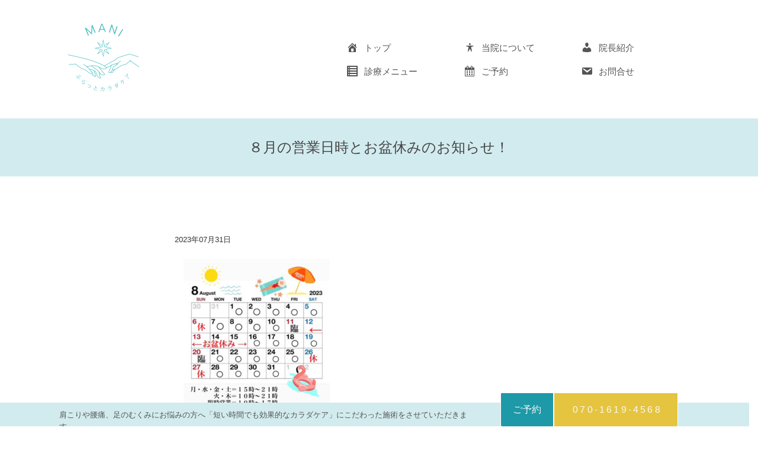

--- FILE ---
content_type: text/html; charset=UTF-8
request_url: https://mani-karadacare.com/news/%EF%BC%98%E6%9C%88%E3%81%AE%E5%96%B6%E6%A5%AD%E6%97%A5%E6%99%82%E3%81%A8%E3%81%8A%E7%9B%86%E4%BC%91%E3%81%BF%E3%81%AE%E3%81%8A%E7%9F%A5%E3%82%89%E3%81%9B%EF%BC%81/
body_size: 14224
content:
<!DOCTYPE html>
	<head>	
	
	<!-- ==============================================
	　 サイトタイトル
	=============================================== -->
	
	
	<!-- ==============================================
		metaタグ
	=============================================== -->
	
	<!-- パフォーマンスのために使用する文字のエンコーディングを記述 -->
	<meta charset="UTF-8" />
	
	<!-- IE8+に対して「IE=edge」と指定することで、利用できる最も互換性の高い最新のエンジンを使用するよう指示できる -->
	<meta http-equiv="X-UA-Compatible" content="IE=edge">
	
	<!-- モバイル端末への対応、ページをビューポートの幅に合わせてレンダリング（Android, iOS6以降）。ズームを許可しない設定「user-scalable=no」は加えない方がよい -->
	<meta name="viewport" content="width=device-width, initial-scale=1">
	
	<!-- iOSなどスマホで電話番号を自動で電話リンクへ書き換えるのを防ぐ -->
	<meta name="format-detection" content="telephone=no">
		<meta name="thumbnail" content="https://mani-karadacare.com/wp-content/uploads/2021/08/img1.jpg" />
	
	<!-- ==============================================
	　CSS
	=============================================== -->	
	<link href="https://mani-karadacare.com/wp-content/themes/CRAZY_WP_Theme_Ocean/bs/css/bootstrap.min.css" rel="stylesheet" media="screen">
	<!-- フォントアイコン -->
	<link href="//netdna.bootstrapcdn.com/bootstrap/3.0.0/css/bootstrap-glyphicons.css" rel="stylesheet" media="screen">
	
	<!-- 画像スライダー -->
	<link href="https://mani-karadacare.com/wp-content/themes/CRAZY_WP_Theme_Ocean/js/flexslider.css" rel="stylesheet" />	
	
	<!-- スライドメニュー -->
	<link href="https://mani-karadacare.com/wp-content/themes/CRAZY_WP_Theme_Ocean/css/jquery.sidr.light.css" rel="stylesheet" />

	<!-- wordpressスタイルシート -->
	<link rel="stylesheet" type="text/css" href="https://mani-karadacare.com/wp-content/themes/CRAZY_WP_Theme_Ocean/style.css" />
	
	<!-- IE8以下用に2つのスクリプトを記述
     html5shiv.js: IE8以下にHTML5の要素を認識するようにさせる
     respond.js: IE8以下にMedia Queriesの代替え機能を提供 -->
	<!--[if lt IE 9]>
	<script src="//cdn.jsdelivr.net/html5shiv/3.7.2/html5shiv.min.js"></script>
	<script src="//cdnjs.cloudflare.com/ajax/libs/respond.js/1.4.2/respond.min.js"></script>
	<![endif]-->
	
	<!-- ==============================================
	　Favicons
	=============================================== -->
	<link rel="shortcut icon" href="https://mani-karadacare.com/wp-content/themes/CRAZY_WP_Theme_Ocean/bs/assets/favicon.ico">
	<link rel="apple-touch-icon" href="https://mani-karadacare.com/wp-content/themes/CRAZY_WP_Theme_Ocean/bs/assets/apple-touch-icon.png">
	<link rel="apple-touch-icon" sizes="72x72" href="https://mani-karadacare.com/wp-content/themes/CRAZY_WP_Theme_Ocean/bs/assets/apple-touch-icon-72x72.png">
	<link rel="apple-touch-icon" sizes="114x114" href="https://mani-karadacare.com/wp-content/themes/CRAZY_WP_Theme_Ocean/bs/assets/apple-touch-icon-114x114.png">
		
	
	<!-- ==============================================
	　Fonts
	=============================================== -->
<link href='https://fonts.googleapis.com/css?family=Lato:100,300,400' rel='stylesheet' type='text/css'>
	
	<!-- ==============================================
	　JavaScript
	=============================================== -->
	
	
	
	
		<!-- All in One SEO 4.1.3.4 -->
		<title>８月の営業日時とお盆休みのお知らせ！ - ふらっとカラダケア | MANI</title>
		<meta name="description" content="８月の営業日時のお知らせ★ いつもMANIのホームページをご覧いただきありがとうございます。 画像は来月の営業 […]"/>
		<link rel="canonical" href="https://mani-karadacare.com/news/%ef%bc%98%e6%9c%88%e3%81%ae%e5%96%b6%e6%a5%ad%e6%97%a5%e6%99%82%e3%81%a8%e3%81%8a%e7%9b%86%e4%bc%91%e3%81%bf%e3%81%ae%e3%81%8a%e7%9f%a5%e3%82%89%e3%81%9b%ef%bc%81/" />
		<meta property="og:site_name" content="ふらっとカラダケア | MANI - 肩こりや腰痛、足のむくみにお悩みの方へ「短い時間でも効果的なカラダケア」にこだわった施術をさせていただきます。" />
		<meta property="og:type" content="article" />
		<meta property="og:title" content="８月の営業日時とお盆休みのお知らせ！ - ふらっとカラダケア | MANI" />
		<meta property="og:description" content="８月の営業日時のお知らせ★ いつもMANIのホームページをご覧いただきありがとうございます。 画像は来月の営業 […]" />
		<meta property="og:url" content="https://mani-karadacare.com/news/%ef%bc%98%e6%9c%88%e3%81%ae%e5%96%b6%e6%a5%ad%e6%97%a5%e6%99%82%e3%81%a8%e3%81%8a%e7%9b%86%e4%bc%91%e3%81%bf%e3%81%ae%e3%81%8a%e7%9f%a5%e3%82%89%e3%81%9b%ef%bc%81/" />
		<meta property="og:image" content="https://mani-karadacare.com/wp-content/uploads/2021/08/MANI.png" />
		<meta property="og:image:secure_url" content="https://mani-karadacare.com/wp-content/uploads/2021/08/MANI.png" />
		<meta property="og:image:width" content="682" />
		<meta property="og:image:height" content="543" />
		<meta property="article:published_time" content="2023-07-31T08:17:56Z" />
		<meta property="article:modified_time" content="2023-07-31T08:17:56Z" />
		<meta name="twitter:card" content="summary_large_image" />
		<meta name="twitter:domain" content="mani-karadacare.com" />
		<meta name="twitter:title" content="８月の営業日時とお盆休みのお知らせ！ - ふらっとカラダケア | MANI" />
		<meta name="twitter:description" content="８月の営業日時のお知らせ★ いつもMANIのホームページをご覧いただきありがとうございます。 画像は来月の営業 […]" />
		<meta name="twitter:image" content="https://mani-karadacare.com/wp-content/uploads/2021/08/MANI.png" />
		<script type="application/ld+json" class="aioseo-schema">
			{"@context":"https:\/\/schema.org","@graph":[{"@type":"WebSite","@id":"https:\/\/mani-karadacare.com\/#website","url":"https:\/\/mani-karadacare.com\/","name":"\u3075\u3089\u3063\u3068\u30ab\u30e9\u30c0\u30b1\u30a2 | MANI","description":"\u80a9\u3053\u308a\u3084\u8170\u75db\u3001\u8db3\u306e\u3080\u304f\u307f\u306b\u304a\u60a9\u307f\u306e\u65b9\u3078\u300c\u77ed\u3044\u6642\u9593\u3067\u3082\u52b9\u679c\u7684\u306a\u30ab\u30e9\u30c0\u30b1\u30a2\u300d\u306b\u3053\u3060\u308f\u3063\u305f\u65bd\u8853\u3092\u3055\u305b\u3066\u3044\u305f\u3060\u304d\u307e\u3059\u3002","publisher":{"@id":"https:\/\/mani-karadacare.com\/#organization"}},{"@type":"Organization","@id":"https:\/\/mani-karadacare.com\/#organization","name":"\u3075\u3089\u3063\u3068\u30ab\u30e9\u30c0\u30b1\u30a2 | MANI","url":"https:\/\/mani-karadacare.com\/"},{"@type":"BreadcrumbList","@id":"https:\/\/mani-karadacare.com\/news\/%ef%bc%98%e6%9c%88%e3%81%ae%e5%96%b6%e6%a5%ad%e6%97%a5%e6%99%82%e3%81%a8%e3%81%8a%e7%9b%86%e4%bc%91%e3%81%bf%e3%81%ae%e3%81%8a%e7%9f%a5%e3%82%89%e3%81%9b%ef%bc%81\/#breadcrumblist","itemListElement":[{"@type":"ListItem","@id":"https:\/\/mani-karadacare.com\/#listItem","position":"1","item":{"@type":"WebPage","@id":"https:\/\/mani-karadacare.com\/","name":"\u30db\u30fc\u30e0","description":"\u3075\u3089\u3063\u3068\u30ab\u30e9\u30c0\u30b1\u30a2 MANI\u3067\u306f\u3001\u80a9\u3053\u308a\u3084\u8170\u75db\u3001\u8db3\u306e\u3080\u304f\u307f\u306b\u304a\u60a9\u307f\u306e\u65b9\u3078\u300c\u77ed\u3044\u6642\u9593\u3067\u3082\u52b9\u679c\u7684\u306a\u30ab\u30e9\u30c0\u30b1\u30a2\u300d\u306b\u3053\u3060\u308f\u3063\u305f\u65bd\u8853\u3092\u3055\u305b\u3066\u3044\u305f\u3060\u304d\u307e\u3059\u3002","url":"https:\/\/mani-karadacare.com\/"},"nextItem":"https:\/\/mani-karadacare.com\/news\/%ef%bc%98%e6%9c%88%e3%81%ae%e5%96%b6%e6%a5%ad%e6%97%a5%e6%99%82%e3%81%a8%e3%81%8a%e7%9b%86%e4%bc%91%e3%81%bf%e3%81%ae%e3%81%8a%e7%9f%a5%e3%82%89%e3%81%9b%ef%bc%81\/#listItem"},{"@type":"ListItem","@id":"https:\/\/mani-karadacare.com\/news\/%ef%bc%98%e6%9c%88%e3%81%ae%e5%96%b6%e6%a5%ad%e6%97%a5%e6%99%82%e3%81%a8%e3%81%8a%e7%9b%86%e4%bc%91%e3%81%bf%e3%81%ae%e3%81%8a%e7%9f%a5%e3%82%89%e3%81%9b%ef%bc%81\/#listItem","position":"2","item":{"@type":"WebPage","@id":"https:\/\/mani-karadacare.com\/news\/%ef%bc%98%e6%9c%88%e3%81%ae%e5%96%b6%e6%a5%ad%e6%97%a5%e6%99%82%e3%81%a8%e3%81%8a%e7%9b%86%e4%bc%91%e3%81%bf%e3%81%ae%e3%81%8a%e7%9f%a5%e3%82%89%e3%81%9b%ef%bc%81\/","name":"\uff18\u6708\u306e\u55b6\u696d\u65e5\u6642\u3068\u304a\u76c6\u4f11\u307f\u306e\u304a\u77e5\u3089\u305b\uff01","description":"\uff18\u6708\u306e\u55b6\u696d\u65e5\u6642\u306e\u304a\u77e5\u3089\u305b\u2605 \u3044\u3064\u3082MANI\u306e\u30db\u30fc\u30e0\u30da\u30fc\u30b8\u3092\u3054\u89a7\u3044\u305f\u3060\u304d\u3042\u308a\u304c\u3068\u3046\u3054\u3056\u3044\u307e\u3059\u3002 \u753b\u50cf\u306f\u6765\u6708\u306e\u55b6\u696d [\u2026]","url":"https:\/\/mani-karadacare.com\/news\/%ef%bc%98%e6%9c%88%e3%81%ae%e5%96%b6%e6%a5%ad%e6%97%a5%e6%99%82%e3%81%a8%e3%81%8a%e7%9b%86%e4%bc%91%e3%81%bf%e3%81%ae%e3%81%8a%e7%9f%a5%e3%82%89%e3%81%9b%ef%bc%81\/"},"previousItem":"https:\/\/mani-karadacare.com\/#listItem"}]},{"@type":"Person","@id":"https:\/\/mani-karadacare.com\/author\/cjc5ghf2b\/#author","url":"https:\/\/mani-karadacare.com\/author\/cjc5ghf2b\/","name":"cjc5ghf2b","image":{"@type":"ImageObject","@id":"https:\/\/mani-karadacare.com\/news\/%ef%bc%98%e6%9c%88%e3%81%ae%e5%96%b6%e6%a5%ad%e6%97%a5%e6%99%82%e3%81%a8%e3%81%8a%e7%9b%86%e4%bc%91%e3%81%bf%e3%81%ae%e3%81%8a%e7%9f%a5%e3%82%89%e3%81%9b%ef%bc%81\/#authorImage","url":"https:\/\/secure.gravatar.com\/avatar\/195b738a990133d4ab38a8f307d853078a51dc7ab2227af261e0337dc9cbce1f?s=96&d=mm&r=g","width":"96","height":"96","caption":"cjc5ghf2b"}},{"@type":"WebPage","@id":"https:\/\/mani-karadacare.com\/news\/%ef%bc%98%e6%9c%88%e3%81%ae%e5%96%b6%e6%a5%ad%e6%97%a5%e6%99%82%e3%81%a8%e3%81%8a%e7%9b%86%e4%bc%91%e3%81%bf%e3%81%ae%e3%81%8a%e7%9f%a5%e3%82%89%e3%81%9b%ef%bc%81\/#webpage","url":"https:\/\/mani-karadacare.com\/news\/%ef%bc%98%e6%9c%88%e3%81%ae%e5%96%b6%e6%a5%ad%e6%97%a5%e6%99%82%e3%81%a8%e3%81%8a%e7%9b%86%e4%bc%91%e3%81%bf%e3%81%ae%e3%81%8a%e7%9f%a5%e3%82%89%e3%81%9b%ef%bc%81\/","name":"\uff18\u6708\u306e\u55b6\u696d\u65e5\u6642\u3068\u304a\u76c6\u4f11\u307f\u306e\u304a\u77e5\u3089\u305b\uff01 - \u3075\u3089\u3063\u3068\u30ab\u30e9\u30c0\u30b1\u30a2 | MANI","description":"\uff18\u6708\u306e\u55b6\u696d\u65e5\u6642\u306e\u304a\u77e5\u3089\u305b\u2605 \u3044\u3064\u3082MANI\u306e\u30db\u30fc\u30e0\u30da\u30fc\u30b8\u3092\u3054\u89a7\u3044\u305f\u3060\u304d\u3042\u308a\u304c\u3068\u3046\u3054\u3056\u3044\u307e\u3059\u3002 \u753b\u50cf\u306f\u6765\u6708\u306e\u55b6\u696d [\u2026]","inLanguage":"ja","isPartOf":{"@id":"https:\/\/mani-karadacare.com\/#website"},"breadcrumb":{"@id":"https:\/\/mani-karadacare.com\/news\/%ef%bc%98%e6%9c%88%e3%81%ae%e5%96%b6%e6%a5%ad%e6%97%a5%e6%99%82%e3%81%a8%e3%81%8a%e7%9b%86%e4%bc%91%e3%81%bf%e3%81%ae%e3%81%8a%e7%9f%a5%e3%82%89%e3%81%9b%ef%bc%81\/#breadcrumblist"},"author":"https:\/\/mani-karadacare.com\/author\/cjc5ghf2b\/#author","creator":"https:\/\/mani-karadacare.com\/author\/cjc5ghf2b\/#author","datePublished":"2023-07-31T08:17:56+09:00","dateModified":"2023-07-31T08:17:56+09:00"}]}
		</script>
		<!-- All in One SEO -->

<link rel='dns-prefetch' href='//www.googletagmanager.com' />
<link rel="alternate" title="oEmbed (JSON)" type="application/json+oembed" href="https://mani-karadacare.com/wp-json/oembed/1.0/embed?url=https%3A%2F%2Fmani-karadacare.com%2Fnews%2F%25ef%25bc%2598%25e6%259c%2588%25e3%2581%25ae%25e5%2596%25b6%25e6%25a5%25ad%25e6%2597%25a5%25e6%2599%2582%25e3%2581%25a8%25e3%2581%258a%25e7%259b%2586%25e4%25bc%2591%25e3%2581%25bf%25e3%2581%25ae%25e3%2581%258a%25e7%259f%25a5%25e3%2582%2589%25e3%2581%259b%25ef%25bc%2581%2F" />
<link rel="alternate" title="oEmbed (XML)" type="text/xml+oembed" href="https://mani-karadacare.com/wp-json/oembed/1.0/embed?url=https%3A%2F%2Fmani-karadacare.com%2Fnews%2F%25ef%25bc%2598%25e6%259c%2588%25e3%2581%25ae%25e5%2596%25b6%25e6%25a5%25ad%25e6%2597%25a5%25e6%2599%2582%25e3%2581%25a8%25e3%2581%258a%25e7%259b%2586%25e4%25bc%2591%25e3%2581%25bf%25e3%2581%25ae%25e3%2581%258a%25e7%259f%25a5%25e3%2582%2589%25e3%2581%259b%25ef%25bc%2581%2F&#038;format=xml" />
		<!-- This site uses the Google Analytics by MonsterInsights plugin v7.18.0 - Using Analytics tracking - https://www.monsterinsights.com/ -->
		<!-- Note: MonsterInsights is not currently configured on this site. The site owner needs to authenticate with Google Analytics in the MonsterInsights settings panel. -->
					<!-- No UA code set -->
				<!-- / Google Analytics by MonsterInsights -->
		<style id='wp-img-auto-sizes-contain-inline-css' type='text/css'>
img:is([sizes=auto i],[sizes^="auto," i]){contain-intrinsic-size:3000px 1500px}
/*# sourceURL=wp-img-auto-sizes-contain-inline-css */
</style>
<style id='wp-emoji-styles-inline-css' type='text/css'>

	img.wp-smiley, img.emoji {
		display: inline !important;
		border: none !important;
		box-shadow: none !important;
		height: 1em !important;
		width: 1em !important;
		margin: 0 0.07em !important;
		vertical-align: -0.1em !important;
		background: none !important;
		padding: 0 !important;
	}
/*# sourceURL=wp-emoji-styles-inline-css */
</style>
<style id='wp-block-library-inline-css' type='text/css'>
:root{--wp-block-synced-color:#7a00df;--wp-block-synced-color--rgb:122,0,223;--wp-bound-block-color:var(--wp-block-synced-color);--wp-editor-canvas-background:#ddd;--wp-admin-theme-color:#007cba;--wp-admin-theme-color--rgb:0,124,186;--wp-admin-theme-color-darker-10:#006ba1;--wp-admin-theme-color-darker-10--rgb:0,107,160.5;--wp-admin-theme-color-darker-20:#005a87;--wp-admin-theme-color-darker-20--rgb:0,90,135;--wp-admin-border-width-focus:2px}@media (min-resolution:192dpi){:root{--wp-admin-border-width-focus:1.5px}}.wp-element-button{cursor:pointer}:root .has-very-light-gray-background-color{background-color:#eee}:root .has-very-dark-gray-background-color{background-color:#313131}:root .has-very-light-gray-color{color:#eee}:root .has-very-dark-gray-color{color:#313131}:root .has-vivid-green-cyan-to-vivid-cyan-blue-gradient-background{background:linear-gradient(135deg,#00d084,#0693e3)}:root .has-purple-crush-gradient-background{background:linear-gradient(135deg,#34e2e4,#4721fb 50%,#ab1dfe)}:root .has-hazy-dawn-gradient-background{background:linear-gradient(135deg,#faaca8,#dad0ec)}:root .has-subdued-olive-gradient-background{background:linear-gradient(135deg,#fafae1,#67a671)}:root .has-atomic-cream-gradient-background{background:linear-gradient(135deg,#fdd79a,#004a59)}:root .has-nightshade-gradient-background{background:linear-gradient(135deg,#330968,#31cdcf)}:root .has-midnight-gradient-background{background:linear-gradient(135deg,#020381,#2874fc)}:root{--wp--preset--font-size--normal:16px;--wp--preset--font-size--huge:42px}.has-regular-font-size{font-size:1em}.has-larger-font-size{font-size:2.625em}.has-normal-font-size{font-size:var(--wp--preset--font-size--normal)}.has-huge-font-size{font-size:var(--wp--preset--font-size--huge)}.has-text-align-center{text-align:center}.has-text-align-left{text-align:left}.has-text-align-right{text-align:right}.has-fit-text{white-space:nowrap!important}#end-resizable-editor-section{display:none}.aligncenter{clear:both}.items-justified-left{justify-content:flex-start}.items-justified-center{justify-content:center}.items-justified-right{justify-content:flex-end}.items-justified-space-between{justify-content:space-between}.screen-reader-text{border:0;clip-path:inset(50%);height:1px;margin:-1px;overflow:hidden;padding:0;position:absolute;width:1px;word-wrap:normal!important}.screen-reader-text:focus{background-color:#ddd;clip-path:none;color:#444;display:block;font-size:1em;height:auto;left:5px;line-height:normal;padding:15px 23px 14px;text-decoration:none;top:5px;width:auto;z-index:100000}html :where(.has-border-color){border-style:solid}html :where([style*=border-top-color]){border-top-style:solid}html :where([style*=border-right-color]){border-right-style:solid}html :where([style*=border-bottom-color]){border-bottom-style:solid}html :where([style*=border-left-color]){border-left-style:solid}html :where([style*=border-width]){border-style:solid}html :where([style*=border-top-width]){border-top-style:solid}html :where([style*=border-right-width]){border-right-style:solid}html :where([style*=border-bottom-width]){border-bottom-style:solid}html :where([style*=border-left-width]){border-left-style:solid}html :where(img[class*=wp-image-]){height:auto;max-width:100%}:where(figure){margin:0 0 1em}html :where(.is-position-sticky){--wp-admin--admin-bar--position-offset:var(--wp-admin--admin-bar--height,0px)}@media screen and (max-width:600px){html :where(.is-position-sticky){--wp-admin--admin-bar--position-offset:0px}}
/*wp_block_styles_on_demand_placeholder:6973f1a5d9af6*/
/*# sourceURL=wp-block-library-inline-css */
</style>
<style id='classic-theme-styles-inline-css' type='text/css'>
/*! This file is auto-generated */
.wp-block-button__link{color:#fff;background-color:#32373c;border-radius:9999px;box-shadow:none;text-decoration:none;padding:calc(.667em + 2px) calc(1.333em + 2px);font-size:1.125em}.wp-block-file__button{background:#32373c;color:#fff;text-decoration:none}
/*# sourceURL=/wp-includes/css/classic-themes.min.css */
</style>
<link rel='stylesheet' id='contact-form-7-css' href='https://mani-karadacare.com/wp-content/plugins/contact-form-7/includes/css/styles.css?ver=5.4.2' type='text/css' media='all' />
<link rel='stylesheet' id='menu-image-css' href='https://mani-karadacare.com/wp-content/plugins/menu-image/includes/css/menu-image.css?ver=3.0.4' type='text/css' media='all' />
<link rel='stylesheet' id='dashicons-css' href='https://mani-karadacare.com/wp-includes/css/dashicons.min.css?ver=6.9' type='text/css' media='all' />
<link rel='stylesheet' id='rmp-menu-styles-css' href='https://mani-karadacare.com/wp-content/uploads/rmp-menu/css/rmp-menu.css?ver=b99a1e' type='text/css' media='all' />
<script type="text/javascript" src="https://mani-karadacare.com/wp-includes/js/jquery/jquery.min.js?ver=3.7.1" id="jquery-core-js"></script>
<script type="text/javascript" src="https://mani-karadacare.com/wp-includes/js/jquery/jquery-migrate.min.js?ver=3.4.1" id="jquery-migrate-js"></script>
<script type="text/javascript" src="https://www.googletagmanager.com/gtag/js?id=UA-206116903-1" id="google_gtagjs-js" async></script>
<script type="text/javascript" id="google_gtagjs-js-after">
/* <![CDATA[ */
window.dataLayer = window.dataLayer || [];function gtag(){dataLayer.push(arguments);}
gtag('set', 'linker', {"domains":["mani-karadacare.com"]} );
gtag("js", new Date());
gtag("set", "developer_id.dZTNiMT", true);
gtag("config", "UA-206116903-1", {"anonymize_ip":true});
gtag("config", "G-DW4LJMVN2N");
//# sourceURL=google_gtagjs-js-after
/* ]]> */
</script>
<link rel="https://api.w.org/" href="https://mani-karadacare.com/wp-json/" /><link rel="EditURI" type="application/rsd+xml" title="RSD" href="https://mani-karadacare.com/xmlrpc.php?rsd" />
<meta name="generator" content="WordPress 6.9" />
<link rel='shortlink' href='https://mani-karadacare.com/?p=650' />
<meta name="generator" content="Site Kit by Google 1.39.0" /><style type="text/css">.recentcomments a{display:inline !important;padding:0 !important;margin:0 !important;}</style><link rel="icon" href="https://mani-karadacare.com/wp-content/uploads/2021/08/cropped-ロゴ-removebg-preview-32x32.png" sizes="32x32" />
<link rel="icon" href="https://mani-karadacare.com/wp-content/uploads/2021/08/cropped-ロゴ-removebg-preview-192x192.png" sizes="192x192" />
<link rel="apple-touch-icon" href="https://mani-karadacare.com/wp-content/uploads/2021/08/cropped-ロゴ-removebg-preview-180x180.png" />
<meta name="msapplication-TileImage" content="https://mani-karadacare.com/wp-content/uploads/2021/08/cropped-ロゴ-removebg-preview-270x270.png" />
		<style type="text/css" id="wp-custom-css">
			body {
    padding-bottom: 40px;
}
#top-logo {
    width: 120px;
    margin-top: 10px;
}
.top-baner .flexslider ul li img {
    object-fit: cover;
}
.content-form td {
    text-align: left;
}
.content-form input, .content-form textarea {
    border: 1px solid #ccc;
    padding: .6em;
}
.wp-block-column img,
.wp-block-media-text__media img {
    width: 100%;
    height: auto;
}
.map {
    width: 100%;
    height: 450px;
}
.map iframe {
    width: 100%;
    height: 100%;
}
.footer nav ul {
    display: flex;
    justify-content: center;
    margin: 1em auto;
}
img,
iframe {
    max-width: 100%;
}
form.wpcf7-form input[type="submit"] {
    float: left;
}
#post-contents h2 {
    padding-bottom: 10px;
    border-bottom: 2px solid #ccc;
    margin-top: 3em;
    font-weight: bold;
    position: relative;
}
#post-contents h2::before {
    content: "";
    width: 120px;
    height: 2px;
    background: #1e99a8;
    position: absolute;
    bottom: -2px;
    left: 0;
}
.access iframe {
    height: 100%;
    width: 100%;
}
nav ul li a {
    display: flex;
    align-items: center;
}
.info-box {
    border-top: 3px solid #1e99a8;
}

.pc{
	display: block;
}
.sp{
	display: none;
}
.amelia-app-booking #am-step-booking .am-select-date, .amelia-app-booking .am-step-booking-catalog .am-select-date {
    background: #1e99a8!important;
}
form p {
    width: fit-content;
    margin: 0 auto;
}

form p input[type=submit] {
    margin: 1em auto;
}

form.wpcf7-form input[type="submit"] {
    float: none;
    display: block;
}

.top-line {
    position: fixed;
    bottom: 0;
    left: 0;
    width: 100%;
    z-index: 1000;
    height: 40px;
}
.top-line .pst-ab {
    bottom: -40px;
}
.top-line p.left {
    padding-top: 11px;
}
.top-line a {
    border: 1px solid #fff;
}
.am-confirmation-booking-header img {
    display: none;
}

form.wpcf7-form input[type=text],
form.wpcf7-form input[type=email],
form.wpcf7-form textarea{
	width: 400px;
}



@media (max-width: 479px){
	.pc{
		display: none;
	}
	.sp{
		display: block;
	}
	.top-line {
    margin: 0;
}
	#pageTop {
    bottom: 40px;
    padding: 10px 20px;
}
	
form.wpcf7-form input[type=text],
form.wpcf7-form input[type=email],
form.wpcf7-form textarea{
	width:100%;
}


}

div#am-add-to-calendar .am-svg-wrapper svg {
    display: none;
}

div#am-add-to-calendar .am-svg-wrapper {
    padding-top: 100px;
    background: url(https://mani-karadacare.com/wp-content/uploads/2021/08/logo.svg) center center no-repeat;
    background-size: contain;
}
		</style>
			</head>
	<body class="wp-singular news-template-default single single-news postid-650 wp-theme-CRAZY_WP_Theme_Ocean">
	<!-- start #page -->
	<div id="page" class="container">	
	
		<div class="row">
		
			<div class="col-lg-12">
		
				<!-- ==============================================
					トップライン
				=============================================== -->
				<!-- ==============================================
	トップライン
=============================================== -->

					<div class="sp">
						<button type="button"  aria-controls="rmp-container-373" aria-label="Menu Trigger" id="rmp_menu_trigger-373" class=" rmp_menu_trigger rmp-menu-trigger-boring ">
					<span class="rmp-trigger-box"><span class="responsive-menu-pro-inner"></span></span>
				</button><div id="rmp-container-373" class="rmp-container rmp-container rmp-slide-left">
				<div id="rmp-menu-title-373" class="rmp-menu-title">
					<a  target="_self" id="rmp-menu-title-link">
					<img class="rmp-menu-title-image" src="https://mani-karadacare.com/wp-content/uploads/2021/08/logo.svg" alt="" title="" width="100" height="100"/>
					<span>ふらっとカラダケア MANI</span>
					</a>
				</div><div id="rmp-menu-wrap-373" class="rmp-menu-wrap"><ul id="rmp-menu-373" class="rmp-menu" role="menubar" aria-label="グローバルナビ"><li id="rmp-menu-item-367" class=" menu-item menu-item-type-post_type menu-item-object-page menu-item-home rmp-menu-item rmp-menu-top-level-item" role="none"><a  href = "https://mani-karadacare.com/"  class = "rmp-menu-item-link"  role = "menuitem"  >トップ</a></li><li id="rmp-menu-item-368" class=" menu-item menu-item-type-post_type menu-item-object-page rmp-menu-item rmp-menu-top-level-item" role="none"><a  href = "https://mani-karadacare.com/about/"  class = "rmp-menu-item-link"  role = "menuitem"  >当院について</a></li><li id="rmp-menu-item-369" class=" menu-item menu-item-type-post_type menu-item-object-page rmp-menu-item rmp-menu-top-level-item" role="none"><a  href = "https://mani-karadacare.com/introduce/"  class = "rmp-menu-item-link"  role = "menuitem"  >院長紹介</a></li><li id="rmp-menu-item-370" class=" menu-item menu-item-type-post_type menu-item-object-page rmp-menu-item rmp-menu-top-level-item" role="none"><a  href = "https://mani-karadacare.com/menu/"  class = "rmp-menu-item-link"  role = "menuitem"  >診療メニュー</a></li><li id="rmp-menu-item-514" class=" menu-item menu-item-type-custom menu-item-object-custom rmp-menu-item rmp-menu-top-level-item" role="none"><a  target = "_blank"  href = "http://b.hpr.jp/kr/hp/H000560460/"  class = "rmp-menu-item-link"  role = "menuitem"  >ご予約</a></li><li id="rmp-menu-item-372" class=" menu-item menu-item-type-post_type menu-item-object-page rmp-menu-item rmp-menu-top-level-item" role="none"><a  href = "https://mani-karadacare.com/%e3%81%8a%e5%95%8f%e5%90%88%e3%81%9b/"  class = "rmp-menu-item-link"  role = "menuitem"  >お問合せ</a></li></ul></div></div>					</div>
<div class="row">
				<div class="col-lg-5 col-md-5 sp">
					<div id="top-logo" class="ft-family1">
						<a href="https://mani-karadacare.com">
							 <img src="https://mani-karadacare.com/wp-content/uploads/2021/08/logo.svg" class="img-responsive" alt="ふらっとカラダケア | MANI">
						</a>						
					</div>
				</div>
</div>
<div class="row top-line site-width">
	
		<section>
			<div class="col-lg-8 col-md-8 col-sm-8 t-left pc">
				<p class="left">肩こりや腰痛、足のむくみにお悩みの方へ「短い時間でも効果的なカラダケア」にこだわった施術をさせていただきます。</p>
			</div>
			<div class="col-lg-4 col-md-4 col-sm-4 t-right ft-family1">
				<div class="pst-ab">
					<a href="tel:070-1619-4568" class="fl-right right"><i class="fa fa-phone"></i>070-1619-4568</a>
					<a class="fl-right reserve" href="http://b.hpr.jp/kr/hp/H000560460/" target="_blank">ご予約</a>
				</div>
			</div>
		</section>
</div><!-- end トップライン -->				
				<!-- ==============================================
					ヘッダー
				=============================================== -->
				<div class="row header pc">
	<header>
		<div class="col-lg-12">
		
			<!-- ヘッダーナビ -->
			<div class="row">
				<div class="col-lg-5 col-md-5">
					<div id="top-logo" class="ft-family1">
						<a href="https://mani-karadacare.com">
							 <img src="https://mani-karadacare.com/wp-content/uploads/2021/08/logo.svg" class="img-responsive" alt="ふらっとカラダケア | MANI">
						</a>						
					</div>
				</div>
				<div class="col-lg-7 col-md-7">
					<!-- トップナビメニュー -->
					<nav id="top-menu" class="menu-wrap">
										
				    <ul style="padding:0;"><li id="menu-item-219" class="menu-item menu-item-type-post_type menu-item-object-page menu-item-home menu-item-219"><a href="https://mani-karadacare.com/"><span class="dashicons dashicons-admin-home after-menu-image-icons"></span><span class="menu-image-title-after menu-image-title">トップ</span></a></li>
<li id="menu-item-217" class="menu-item menu-item-type-post_type menu-item-object-page menu-item-217"><a href="https://mani-karadacare.com/about/"><span class="dashicons dashicons-universal-access after-menu-image-icons"></span><span class="menu-image-title-after menu-image-title">当院について</span></a></li>
<li id="menu-item-307" class="menu-item menu-item-type-post_type menu-item-object-page menu-item-307"><a href="https://mani-karadacare.com/introduce/"><span class="dashicons dashicons-admin-users after-menu-image-icons"></span><span class="menu-image-title-after menu-image-title">院長紹介</span></a></li>
<li id="menu-item-306" class="menu-item menu-item-type-post_type menu-item-object-page menu-item-306"><a href="https://mani-karadacare.com/menu/"><span class="dashicons dashicons-list-view after-menu-image-icons"></span><span class="menu-image-title-after menu-image-title">診療メニュー</span></a></li>
<li id="menu-item-515" class="menu-item menu-item-type-custom menu-item-object-custom menu-item-515"><a target="_blank" href="http://b.hpr.jp/kr/hp/H000560460/"><span class="dashicons dashicons-calendar-alt after-menu-image-icons"></span><span class="menu-image-title-after menu-image-title">ご予約</span></a></li>
<li id="menu-item-223" class="menu-item menu-item-type-post_type menu-item-object-page menu-item-223"><a href="https://mani-karadacare.com/%e3%81%8a%e5%95%8f%e5%90%88%e3%81%9b/"><span class="dashicons dashicons-email after-menu-image-icons"></span><span class="menu-image-title-after menu-image-title">お問合せ</span></a></li>
</ul>				    
					</nav>
				</div>
			</div>
			
		</div><!-- end .col -->
	</header>
</div><!-- end .row -->
				
				<!-- ==============================================
					コンテンツ
				=============================================== -->
				<div class="row">
					<div class="scrollFade page-title col-lg-12 col-md-12 col-sm-12 col-xs-12">
						<h1 class="title">８月の営業日時とお盆休みのお知らせ！</h1>
					</div>
				</div>
				
				<div class="row blog top-contents ft-family1 site-width">
					<section>
						<div class="col-lg-8 col-md-8 col-sm-12 col-xs-12 col-lg-offset-2 col-md-offset-2 ">
							
							<div class="row">
							
								<!-- メインコンテンツ -->
								<div class="col-lg-12">
								
									<!-- ループ開始 -->
																    								    
						        <section id="post-contents">
											<div class="post-title">		
												<h3 style="font-size:0.8em;">2023年07月31日</h3>	
											</div><!--post-title-->
										  	
										  <div class="post-content">
										  	<p><img fetchpriority="high" decoding="async" class="alignnone size-medium wp-image-651" src="https://mani-karadacare.com/wp-content/uploads/2023/07/2023.8-営業日時-247x300.jpg" alt="" width="247" height="300" srcset="https://mani-karadacare.com/wp-content/uploads/2023/07/2023.8-営業日時-247x300.jpg 247w, https://mani-karadacare.com/wp-content/uploads/2023/07/2023.8-営業日時-20x24.jpg 20w, https://mani-karadacare.com/wp-content/uploads/2023/07/2023.8-営業日時-30x36.jpg 30w, https://mani-karadacare.com/wp-content/uploads/2023/07/2023.8-営業日時-40x48.jpg 40w, https://mani-karadacare.com/wp-content/uploads/2023/07/2023.8-営業日時.jpg 750w" sizes="(max-width: 247px) 100vw, 247px" /></p>
<div dir="auto">８月の営業日時のお知らせ★</div>
<div dir="auto"></div>
<div dir="auto">いつもMANIのホームページをご覧いただきありがとうございます。</div>
<div dir="auto"></div>
<div dir="auto">画像は来月の営業日時となります。</div>
<div dir="auto"></div>
<div dir="auto">祝日である11日(金)および20日(日)は、<wbr />午前10時から午後5時まで臨時営業いたします！！！</div>
<div dir="auto"></div>
<div dir="auto">夏バテやお盆の帰省などによる移動疲れでお悩みの皆様、<wbr />この機会にぜひご利用ください。</div>
<div dir="auto"></div>
<div dir="auto">14日(月)および15日(火)はお盆休みをいただきます。</div>
<div dir="auto">ご迷惑をおかけいたします。</div>
<div dir="auto"></div>
<div dir="auto">猛暑が続いており、<wbr />室内の気温と外気温の差が激しいために心身に不調をきたす「<wbr />寒暖差疲労」が流行っております。</div>
<div dir="auto"></div>
<div dir="auto">エアコンが効いている室内では上着を1枚羽織るなどして、<wbr />身体が冷えないよう努めましょう！</div>
<div dir="auto"></div>
<div dir="auto">また、暑いと冷たい飲み物をがぶ飲みしたくなりますが、<wbr />内臓に負担がかかってしまうので、<wbr />冷たいものであれば少しずつ飲むようにしましょう！</div>
<div dir="auto"></div>
<div dir="auto">当サロンのマッサージや整体も、<wbr />血液やリンパの流れを改善することで、<wbr />夏バテや移動疲れを解消する効果がありますよ☆</div>
<div dir="auto"></div>
<div dir="auto">お悩みの方は、<wbr />MANIのドライヘッドスパコースや肩こり腰痛もみほぐしコース<wbr />などをご利用ください。</div>
<div dir="auto"></div>
<div dir="auto">皆様のお越しを心よりお待ちしております。</div>
											</div><!-- .post-content -->
											
										</section>

							
								    										<!-- ループ終了 -->
																		
								</div><!--end .col-->
																				
							</div><!-- end .row -->	
							
						</div><!-- end .col -->
					</section>
				</div><!-- end コンテンツ -->
			
			</div><!-- .col -->
		
		</div><!-- .row -->
		
	</div><!-- end #page -->

		<!-- ==============================================
		FOOTER
		=============================================== -->	
		
		<div class="row footer" id="footer" style="margin:0;">
				<footer>
					<div class="col-lg-12 col-md-12 col-sm-12 col-xs-12">
						<section>
							<div id="top-logo" class="ft-family1">
								<a href="">
									<img src="https://mani-karadacare.com/wp-content/uploads/2021/08/logo.svg" class="img-responsive" alt="ふらっとカラダケア | MANI">
								</a>
							</div>
						</section>
					</div>
					<div class="col-lg-12 col-md-12 col-sm-12 col-xs-12">						
						<section>
							<nav id="footer-menu" class="menu-wrap">
								<ul style="padding:0;"><li class="menu-item menu-item-type-post_type menu-item-object-page menu-item-home menu-item-219"><a href="https://mani-karadacare.com/"><span class="dashicons dashicons-admin-home after-menu-image-icons"></span><span class="menu-image-title-after menu-image-title">トップ</span></a></li>
<li class="menu-item menu-item-type-post_type menu-item-object-page menu-item-217"><a href="https://mani-karadacare.com/about/"><span class="dashicons dashicons-universal-access after-menu-image-icons"></span><span class="menu-image-title-after menu-image-title">当院について</span></a></li>
<li class="menu-item menu-item-type-post_type menu-item-object-page menu-item-307"><a href="https://mani-karadacare.com/introduce/"><span class="dashicons dashicons-admin-users after-menu-image-icons"></span><span class="menu-image-title-after menu-image-title">院長紹介</span></a></li>
<li class="menu-item menu-item-type-post_type menu-item-object-page menu-item-306"><a href="https://mani-karadacare.com/menu/"><span class="dashicons dashicons-list-view after-menu-image-icons"></span><span class="menu-image-title-after menu-image-title">診療メニュー</span></a></li>
<li class="menu-item menu-item-type-custom menu-item-object-custom menu-item-515"><a target="_blank" href="http://b.hpr.jp/kr/hp/H000560460/"><span class="dashicons dashicons-calendar-alt after-menu-image-icons"></span><span class="menu-image-title-after menu-image-title">ご予約</span></a></li>
<li class="menu-item menu-item-type-post_type menu-item-object-page menu-item-223"><a href="https://mani-karadacare.com/%e3%81%8a%e5%95%8f%e5%90%88%e3%81%9b/"><span class="dashicons dashicons-email after-menu-image-icons"></span><span class="menu-image-title-after menu-image-title">お問合せ</span></a></li>
</ul>										</nav>										
						</section>
					</div><!-- end .col -->
					
				</footer>
				<div class="row">
					<div class="col-lg-12 col-md-12 col-sm-12 col-xs-12">
						<p class="copyright">Copyright &copy; ふらっとカラダケア | MANI. All Rights Reserved.</p>
					</div>
				</div>
		</div><!-- end .row -->
		
		<a id="pageTop" href="https://mani-karadacare.com">TOPへ</a>

		<!-- ==============================================
		JavaScript
		=============================================== -->	
		<script src="https://code.jquery.com/jquery-2.1.1.min.js"></script>
		<script src="https://code.jquery.com/jquery-migrate-1.2.1.min.js"></script>
		<script type="text/javascript" src="https://cdnjs.cloudflare.com/ajax/libs/jquery-easing/1.4.1/jquery.easing.min.js"></script>
		
		<!-- jqueryが読み込まれなかった場合にファイルから読み込む -->
		<script>window.jQuery || document.write('<script src="https://mani-karadacare.com/wp-content/themes/CRAZY_WP_Theme_Ocean/bs/js/libs/jquery-1.8.2.min.js">\x3C/script>')</script>
		
		<!-- BootStrap読込み -->
		<script src="https://mani-karadacare.com/wp-content/themes/CRAZY_WP_Theme_Ocean/bs/js/bootstrap.min.js"></script>
		
		
		<!-- フッターをウィンドウ下部へ固定するjsを読込み -->
		<script type="text/javascript" src="https://mani-karadacare.com/wp-content/themes/CRAZY_WP_Theme_Ocean/js/footerFixed.js"></script>
		
		<!-- 画像スライダー -->
		<script type="text/javascript" src="https://mani-karadacare.com/wp-content/themes/CRAZY_WP_Theme_Ocean/js/jquery.flexslider-min.js"></script>
		
		<!-- スクロール表示 -->
		<script type="text/javascript" src="https://mani-karadacare.com/wp-content/themes/CRAZY_WP_Theme_Ocean/js/jquery.scrollFade.js"></script>
		
		<!--  スライドメニュー  -->

		
		<!-- スライダーはフッター側に記述しないと変な挙動をする -->
		<script type="text/javascript">
			//document.radyにしないと画像が一瞬全部表示されてしまう
			$(document).ready(function() {
				//スマホ用スライドメニュー
				$("#menu-toggle").click(function(){
			    $("#top-menu").slideToggle();
			  });
			
				//画像スライダー
			  $('.flexslider').flexslider();
			  
			  //スクロール表示
			  $( '.scrollFade' ).scrollFade();		  
			  
			  //ページトップへ戻る
			  var topBtn = $('#pageTop');
				topBtn.hide();
				$(window).scroll(function () {
					if ($(this).scrollTop() > 100) {
						topBtn.fadeIn();
					} else {
						topBtn.fadeOut();
					}
				});
			    topBtn.click(function () {
					$('body,html').animate({
						scrollTop: 0
					}, 1000);
					return false;
			    });  
						});
		</script>
		<script type="speculationrules">
{"prefetch":[{"source":"document","where":{"and":[{"href_matches":"/*"},{"not":{"href_matches":["/wp-*.php","/wp-admin/*","/wp-content/uploads/*","/wp-content/*","/wp-content/plugins/*","/wp-content/themes/CRAZY_WP_Theme_Ocean/*","/*\\?(.+)"]}},{"not":{"selector_matches":"a[rel~=\"nofollow\"]"}},{"not":{"selector_matches":".no-prefetch, .no-prefetch a"}}]},"eagerness":"conservative"}]}
</script>
<script type="text/javascript" src="https://mani-karadacare.com/wp-includes/js/dist/vendor/wp-polyfill.min.js?ver=3.15.0" id="wp-polyfill-js"></script>
<script type="text/javascript" id="contact-form-7-js-extra">
/* <![CDATA[ */
var wpcf7 = {"api":{"root":"https://mani-karadacare.com/wp-json/","namespace":"contact-form-7/v1"}};
//# sourceURL=contact-form-7-js-extra
/* ]]> */
</script>
<script type="text/javascript" src="https://mani-karadacare.com/wp-content/plugins/contact-form-7/includes/js/index.js?ver=5.4.2" id="contact-form-7-js"></script>
<script type="text/javascript" id="rmp_menu_scripts-js-extra">
/* <![CDATA[ */
var rmp_menu = {"ajaxURL":"https://mani-karadacare.com/wp-admin/admin-ajax.php","wp_nonce":"f833eafb07","menu":[{"menu_theme":"Default","theme_type":"default","theme_location_menu":"0","submenu_submenu_arrow_width":"40","submenu_submenu_arrow_width_unit":"px","submenu_submenu_arrow_height":"39","submenu_submenu_arrow_height_unit":"px","submenu_arrow_position":"right","submenu_sub_arrow_background_colour":"rgba(33,33,33,0)","submenu_sub_arrow_background_hover_colour":"rgba(63,63,63,0)","submenu_sub_arrow_background_colour_active":"rgba(33,33,33,0)","submenu_sub_arrow_background_hover_colour_active":"rgba(63,63,63,0)","submenu_sub_arrow_border_width":"","submenu_sub_arrow_border_width_unit":"px","submenu_sub_arrow_border_colour":"#1d4354","submenu_sub_arrow_border_hover_colour":"#3f3f3f","submenu_sub_arrow_border_colour_active":"#1d4354","submenu_sub_arrow_border_hover_colour_active":"#3f3f3f","submenu_sub_arrow_shape_colour":"#fff","submenu_sub_arrow_shape_hover_colour":"#fff","submenu_sub_arrow_shape_colour_active":"#fff","submenu_sub_arrow_shape_hover_colour_active":"#fff","use_header_bar":"off","header_bar_items_order":{"logo":"off","title":"on","additional content":"off","menu":"on","search":"off"},"header_bar_title":"Responsive Menu","header_bar_html_content":"","header_bar_logo":"","header_bar_logo_link":"","header_bar_logo_width":"","header_bar_logo_width_unit":"%","header_bar_logo_height":"","header_bar_logo_height_unit":"px","header_bar_height":"80","header_bar_height_unit":"px","header_bar_padding":{"top":"0px","right":"5%","bottom":"0px","left":"5%"},"header_bar_font":"","header_bar_font_size":"14","header_bar_font_size_unit":"px","header_bar_text_color":"#ffffff","header_bar_background_color":"#1d4354","header_bar_breakpoint":"8000","header_bar_position_type":"fixed","header_bar_adjust_page":"on","header_bar_scroll_enable":"off","header_bar_scroll_background_color":"#36bdf6","mobile_breakpoint":"600","tablet_breakpoint":"479","transition_speed":"0.5","sub_menu_speed":"0.2","show_menu_on_page_load":"off","menu_disable_scrolling":"off","menu_overlay":"off","menu_overlay_colour":"rgba(0,0,0,0.7)","desktop_menu_width":"","desktop_menu_width_unit":"%","desktop_menu_positioning":"absolute","desktop_menu_side":"left","desktop_menu_to_hide":"","use_current_theme_location":"off","mega_menu":{"225":"off","227":"off","229":"off","228":"off","226":"off"},"desktop_submenu_open_animation":"none","desktop_submenu_open_animation_speed":"100ms","desktop_submenu_open_on_click":"off","desktop_menu_hide_and_show":"off","menu_name":"\u30b0\u30ed\u30fc\u30d0\u30eb\u30ca\u30d3","menu_to_use":"sp%e3%83%a1%e3%83%8b%e3%83%a5%e3%83%bc","different_menu_for_mobile":"off","menu_to_use_in_mobile":"main-menu","use_mobile_menu":"on","use_tablet_menu":"on","use_desktop_menu":"off","menu_display_on":"shortcode","menu_to_hide":"","submenu_descriptions_on":"off","custom_walker":"","menu_background_colour":"#1e99a8","menu_depth":"5","smooth_scroll_on":"off","smooth_scroll_speed":"500","menu_font_icons":{"id":["225"],"icon":[""]},"menu_links_height":"40","menu_links_height_unit":"px","menu_links_line_height":"40","menu_links_line_height_unit":"px","menu_depth_0":"5","menu_depth_0_unit":"%","menu_font_size":"15","menu_font_size_unit":"px","menu_font":"","menu_font_weight":"normal","menu_text_alignment":"left","menu_text_letter_spacing":"","menu_word_wrap":"off","menu_link_colour":"#fff","menu_link_hover_colour":"#fff","menu_current_link_colour":"#fff","menu_current_link_hover_colour":"#fff","menu_item_background_colour":"rgba(33,33,33,0)","menu_item_background_hover_colour":"rgba(63,63,63,0)","menu_current_item_background_colour":"#56b0bb","menu_current_item_background_hover_colour":"rgba(63,63,63,0)","menu_border_width":"","menu_border_width_unit":"px","menu_item_border_colour":"#1d4354","menu_item_border_colour_hover":"#1d4354","menu_current_item_border_colour":"#1d4354","menu_current_item_border_hover_colour":"#3f3f3f","submenu_links_height":"40","submenu_links_height_unit":"px","submenu_links_line_height":"40","submenu_links_line_height_unit":"px","menu_depth_side":"left","menu_depth_1":"10","menu_depth_1_unit":"%","menu_depth_2":"15","menu_depth_2_unit":"%","menu_depth_3":"20","menu_depth_3_unit":"%","menu_depth_4":"25","menu_depth_4_unit":"%","submenu_item_background_colour":"rgba(33,33,33,0)","submenu_item_background_hover_colour":"rgba(63,63,63,0)","submenu_current_item_background_colour":"rgba(33,33,33,0)","submenu_current_item_background_hover_colour":"rgba(63,63,63,0)","submenu_border_width":"","submenu_border_width_unit":"px","submenu_item_border_colour":"#1d4354","submenu_item_border_colour_hover":"#1d4354","submenu_current_item_border_colour":"#1d4354","submenu_current_item_border_hover_colour":"#3f3f3f","submenu_font_size":"13","submenu_font_size_unit":"px","submenu_font":"","submenu_font_weight":"normal","submenu_text_letter_spacing":"","submenu_text_alignment":"left","submenu_link_colour":"#fff","submenu_link_hover_colour":"#fff","submenu_current_link_colour":"#fff","submenu_current_link_hover_colour":"#fff","inactive_arrow_shape":"\u25bc","active_arrow_shape":"\u25b2","inactive_arrow_font_icon":"","active_arrow_font_icon":"","inactive_arrow_image":"","active_arrow_image":"","submenu_arrow_width":"40","submenu_arrow_width_unit":"px","submenu_arrow_height":"39","submenu_arrow_height_unit":"px","arrow_position":"right","menu_sub_arrow_shape_colour":"#fff","menu_sub_arrow_shape_hover_colour":"#fff","menu_sub_arrow_shape_colour_active":"#fff","menu_sub_arrow_shape_hover_colour_active":"#fff","menu_sub_arrow_border_width":"","menu_sub_arrow_border_width_unit":"px","menu_sub_arrow_border_colour":"#1d4354","menu_sub_arrow_border_hover_colour":"#3f3f3f","menu_sub_arrow_border_colour_active":"#1d4354","menu_sub_arrow_border_hover_colour_active":"#3f3f3f","menu_sub_arrow_background_colour":"rgba(33,33,33,0)","menu_sub_arrow_background_hover_colour":"rgba(63,63,63,0)","menu_sub_arrow_background_colour_active":"rgba(33,33,33,0.01)","menu_sub_arrow_background_hover_colour_active":"rgba(63,63,63,0)","fade_submenus":"off","fade_submenus_side":"left","fade_submenus_delay":"100","fade_submenus_speed":"500","use_slide_effect":"off","slide_effect_back_to_text":"Back","accordion_animation":"off","auto_expand_all_submenus":"off","auto_expand_current_submenus":"off","menu_item_click_to_trigger_submenu":"off","button_width":"40","button_width_unit":"px","button_height":"40","button_height_unit":"px","button_background_colour":"#1e99a8","button_background_colour_hover":"#1e99a8","button_background_colour_active":"#1e99a8","toggle_button_border_radius":"3","button_transparent_background":"off","button_left_or_right":"right","button_position_type":"fixed","button_distance_from_side":"5","button_distance_from_side_unit":"%","button_top":"15","button_top_unit":"px","button_push_with_animation":"off","button_click_animation":"boring","button_line_margin":"5","button_line_margin_unit":"px","button_line_width":"25","button_line_width_unit":"px","button_line_height":"3","button_line_height_unit":"px","button_line_colour":"#fff","button_line_colour_hover":"#fff","button_line_colour_active":"#fff","button_font_icon":"","button_font_icon_when_clicked":"","button_image":"","button_image_when_clicked":"","button_title":"","button_title_open":"","button_title_position":"left","button_font":"","button_font_size":"14","button_font_size_unit":"px","button_title_line_height":"13","button_title_line_height_unit":"px","button_text_colour":"#1e99a8","button_trigger_type_click":"on","button_trigger_type_hover":"off","button_click_trigger":"","items_order":{"title":"on","additional content":"","menu":"on","search":""},"menu_title":"\u3075\u3089\u3063\u3068\u30ab\u30e9\u30c0\u30b1\u30a2 MANI","menu_title_link":"","menu_title_link_location":"_self","menu_title_image":"https://mani-karadacare.com/wp-content/uploads/2021/08/logo.svg","menu_title_font_icon":"","menu_title_section_padding":{"top":"10%","right":"10%","bottom":"10%","left":"10%"},"menu_title_background_colour":"rgba(109,109,109,0)","menu_title_background_hover_colour":"rgba(109,109,109,0)","menu_title_font_size":"18","menu_title_font_size_unit":"px","menu_title_alignment":"center","menu_title_font_weight":"400","menu_title_font_family":"","menu_title_colour":"#ffffff","menu_title_hover_colour":"#fff","menu_title_image_width":"","menu_title_image_width_unit":"%","menu_title_image_height":"","menu_title_image_height_unit":"px","menu_additional_content":"","menu_additional_section_padding":{"top":"0%","right":"5%","bottom":"10%","left":"5%"},"menu_additional_content_font_size":"16","menu_additional_content_font_size_unit":"px","menu_additional_content_alignment":"center","menu_additional_content_colour":"#6fda44","menu_search_box_text":"Search","menu_search_section_padding":{"top":"5%","right":"5%","bottom":"5%","left":"5%"},"menu_search_box_height":"45","menu_search_box_height_unit":"px","menu_search_box_border_radius":"30","menu_search_box_text_colour":"#1d4354","menu_search_box_background_colour":"#ffffff","menu_search_box_placeholder_colour":"#1d4354","menu_search_box_border_colour":"rgba(255,255,255,0)","menu_section_padding":{"top":"0px","right":"0px","bottom":"0px","left":"0px"},"menu_width":"75","menu_width_unit":"%","menu_maximum_width":"350","menu_maximum_width_unit":"px","menu_minimum_width":"320","menu_minimum_width_unit":"px","menu_auto_height":"off","menu_container_padding":{"top":"0px","right":"0px","bottom":"0px","left":"0px"},"menu_container_background_colour":"#1e99a8","menu_background_image":"","animation_type":"slide","menu_appear_from":"left","animation_speed":"0.5","page_wrapper":"body","menu_close_on_body_click":"on","menu_close_on_scroll":"off","menu_close_on_link_click":"on","enable_touch_gestures":"off","menu_id":373,"active_toggle_contents":"\u25b2","inactive_toggle_contents":"\u25bc"}]};
//# sourceURL=rmp_menu_scripts-js-extra
/* ]]> */
</script>
<script type="text/javascript" src="https://mani-karadacare.com/wp-content/plugins/responsive-menu/v4.0.0/assets/js/rmp-menu.js?ver=4.1.3" id="rmp_menu_scripts-js"></script>
<script id="wp-emoji-settings" type="application/json">
{"baseUrl":"https://s.w.org/images/core/emoji/17.0.2/72x72/","ext":".png","svgUrl":"https://s.w.org/images/core/emoji/17.0.2/svg/","svgExt":".svg","source":{"concatemoji":"https://mani-karadacare.com/wp-includes/js/wp-emoji-release.min.js?ver=6.9"}}
</script>
<script type="module">
/* <![CDATA[ */
/*! This file is auto-generated */
const a=JSON.parse(document.getElementById("wp-emoji-settings").textContent),o=(window._wpemojiSettings=a,"wpEmojiSettingsSupports"),s=["flag","emoji"];function i(e){try{var t={supportTests:e,timestamp:(new Date).valueOf()};sessionStorage.setItem(o,JSON.stringify(t))}catch(e){}}function c(e,t,n){e.clearRect(0,0,e.canvas.width,e.canvas.height),e.fillText(t,0,0);t=new Uint32Array(e.getImageData(0,0,e.canvas.width,e.canvas.height).data);e.clearRect(0,0,e.canvas.width,e.canvas.height),e.fillText(n,0,0);const a=new Uint32Array(e.getImageData(0,0,e.canvas.width,e.canvas.height).data);return t.every((e,t)=>e===a[t])}function p(e,t){e.clearRect(0,0,e.canvas.width,e.canvas.height),e.fillText(t,0,0);var n=e.getImageData(16,16,1,1);for(let e=0;e<n.data.length;e++)if(0!==n.data[e])return!1;return!0}function u(e,t,n,a){switch(t){case"flag":return n(e,"\ud83c\udff3\ufe0f\u200d\u26a7\ufe0f","\ud83c\udff3\ufe0f\u200b\u26a7\ufe0f")?!1:!n(e,"\ud83c\udde8\ud83c\uddf6","\ud83c\udde8\u200b\ud83c\uddf6")&&!n(e,"\ud83c\udff4\udb40\udc67\udb40\udc62\udb40\udc65\udb40\udc6e\udb40\udc67\udb40\udc7f","\ud83c\udff4\u200b\udb40\udc67\u200b\udb40\udc62\u200b\udb40\udc65\u200b\udb40\udc6e\u200b\udb40\udc67\u200b\udb40\udc7f");case"emoji":return!a(e,"\ud83e\u1fac8")}return!1}function f(e,t,n,a){let r;const o=(r="undefined"!=typeof WorkerGlobalScope&&self instanceof WorkerGlobalScope?new OffscreenCanvas(300,150):document.createElement("canvas")).getContext("2d",{willReadFrequently:!0}),s=(o.textBaseline="top",o.font="600 32px Arial",{});return e.forEach(e=>{s[e]=t(o,e,n,a)}),s}function r(e){var t=document.createElement("script");t.src=e,t.defer=!0,document.head.appendChild(t)}a.supports={everything:!0,everythingExceptFlag:!0},new Promise(t=>{let n=function(){try{var e=JSON.parse(sessionStorage.getItem(o));if("object"==typeof e&&"number"==typeof e.timestamp&&(new Date).valueOf()<e.timestamp+604800&&"object"==typeof e.supportTests)return e.supportTests}catch(e){}return null}();if(!n){if("undefined"!=typeof Worker&&"undefined"!=typeof OffscreenCanvas&&"undefined"!=typeof URL&&URL.createObjectURL&&"undefined"!=typeof Blob)try{var e="postMessage("+f.toString()+"("+[JSON.stringify(s),u.toString(),c.toString(),p.toString()].join(",")+"));",a=new Blob([e],{type:"text/javascript"});const r=new Worker(URL.createObjectURL(a),{name:"wpTestEmojiSupports"});return void(r.onmessage=e=>{i(n=e.data),r.terminate(),t(n)})}catch(e){}i(n=f(s,u,c,p))}t(n)}).then(e=>{for(const n in e)a.supports[n]=e[n],a.supports.everything=a.supports.everything&&a.supports[n],"flag"!==n&&(a.supports.everythingExceptFlag=a.supports.everythingExceptFlag&&a.supports[n]);var t;a.supports.everythingExceptFlag=a.supports.everythingExceptFlag&&!a.supports.flag,a.supports.everything||((t=a.source||{}).concatemoji?r(t.concatemoji):t.wpemoji&&t.twemoji&&(r(t.twemoji),r(t.wpemoji)))});
//# sourceURL=https://mani-karadacare.com/wp-includes/js/wp-emoji-loader.min.js
/* ]]> */
</script>
	</body>
	
</html>

--- FILE ---
content_type: image/svg+xml
request_url: https://mani-karadacare.com/wp-content/uploads/2021/08/logo.svg
body_size: 3904
content:
<svg xmlns="http://www.w3.org/2000/svg" width="68.3mm" height="64.93mm" viewBox="0 0 193.59 184.06">
  <g>
    <g>
      <g>
        <path d="M96.86,124.4a10.3,10.3,0,0,1-4.81-1.21c-.68-.35-1.42-.75-2.23-1.19C83,118.32,71.6,112.15,60,116.3c-1.18.42-7.14,1.5-9,1.31l.15-1.24c1.62.19,7.36-.87,8.42-1.24,12.17-4.34,23.88,2,30.88,5.78l2.21,1.18a9.26,9.26,0,0,0,8.21.19,7,7,0,0,0,3.3-2.51c-.12-.43-2.32-1.7-4.66-3-1.33-.77-2.91-1.68-4.72-2.78-5.94-3.61-24.6-11.14-38.86-15.07C41.24,94.82,20.87,89.93,0,85.43l.26-1.22c20.9,4.5,41.29,9.41,56,13.46,14.35,4,33.17,11.56,39.18,15.21,1.8,1.09,3.37,2,4.7,2.76,3.71,2.14,5.25,3,5.27,4.16,0,.85-1.28,2-2.57,2.85A11.48,11.48,0,0,1,96.86,124.4Z" style="fill: #50bec2"/>
        <path d="M95.25,140.64a9.47,9.47,0,0,1-6.6-2.89,44.58,44.58,0,0,1-3.91-4.32c-2.81-3.37-6-7.19-10.61-10a89.51,89.51,0,0,1-11.54-8.19l.83-.93a87,87,0,0,0,11.36,8c4.79,2.89,8.19,7,10.92,10.24a44.39,44.39,0,0,0,3.78,4.2c3.33,3,5.93,2.76,8.3,2.24.94-.21,1.1-.43,1.12-.52.09-.31-.2-1.27-3.2-4.27a115.2,115.2,0,0,1-7.51-8.87,72,72,0,0,0-5.66-6.68l.84-.92a71.76,71.76,0,0,1,5.8,6.82,113.28,113.28,0,0,0,7.42,8.77c2.88,2.89,3.84,4.38,3.51,5.5-.26.88-1.23,1.2-2,1.38A12.39,12.39,0,0,1,95.25,140.64Z" style="fill: #50bec2"/>
        <path d="M62.09,136.56h-.3c-2.67,0-5.47-2.37-8.72-5.07s-7.14-5.93-11.28-6.82c-6.62-1.42-14.88-8.54-18.86-12-1-.86-1.78-1.54-2.07-1.72-.8-.49-3.37-.22-7.62.23-2.92.31-6.55.69-11.32,1L1.83,111c4.75-.34,8.37-.72,11.28-1,5-.53,7.24-.77,8.4,0a26.66,26.66,0,0,1,2.24,1.83c3.89,3.36,12,10.34,18.3,11.69,4.44,1,8.36,4.21,11.82,7.08,2.93,2.44,5.71,4.75,7.94,4.78,2.66,0,3.8-.49,4-1s-.25-.92-1-1.48A67.47,67.47,0,0,1,59.43,127c-3.07-3.59-6.56-7.65-8.79-9.49a66.35,66.35,0,0,0-9.12-6.07l.6-1.1a69.48,69.48,0,0,1,9.31,6.21c2.32,1.91,5.84,6,9,9.63a69.3,69.3,0,0,0,5.21,5.75c1.62,1.28,1.55,2.36,1.36,2.88C66.53,136,64.89,136.56,62.09,136.56Z" style="fill: #50bec2"/>
        <path d="M87.32,149.45c-1.26,0-3.42-.58-6.94-4.9a26,26,0,0,1-4.31-8.94c-.65-2-1.21-3.76-2.1-4.75C72.3,129,66.63,126.69,58,124.38l.33-1.21c9.09,2.45,14.66,4.75,16.54,6.86,1.07,1.19,1.67,3.05,2.36,5.2a24.87,24.87,0,0,0,4.09,8.53c3.44,4.22,5.25,4.49,6.22,4.43,0-1.22-1.47-5.82-2.41-7.92s-1-7.56-1-7.79l1.25,0c0,1.54.26,5.84.91,7.3,0,.08,3.21,7.73,2.35,9.22a.85.85,0,0,1-.63.43A6,6,0,0,1,87.32,149.45Z" style="fill: #50bec2"/>
        <path d="M73.91,144.66a2.26,2.26,0,0,1-.79-.13l-.19-.06a13,13,0,0,1-8.43-8.22l1.17-.43a11.85,11.85,0,0,0,7.67,7.47l.21.07a1.21,1.21,0,0,0,1.27-.34c.33-.44.15-1.21-.5-2.14-1.32-1.85-2.21-5.29-3-8.32A38.26,38.26,0,0,0,70,128.22l1.15-.49a39.69,39.69,0,0,1,1.35,4.52c.76,2.93,1.62,6.25,2.8,7.91,1.36,1.91.88,3.09.48,3.61A2.35,2.35,0,0,1,73.91,144.66Z" style="fill: #50bec2"/>
        <path d="M98.82,116l-.62-1.08c1-.59,25-14.4,28.24-15.93a14.72,14.72,0,0,0,3.74-3c1.65-1.64,3.36-3.33,5.67-3.93,1.2-.31,4.6-1.42,8.54-2.7,11.36-3.69,21-6.76,22.84-6.59,2.82.21,17.94,4.33,24.7,7.72l-.56,1.11c-6.65-3.33-21.48-7.38-24.24-7.59-1.82-.1-14.67,4-22.35,6.54-4.12,1.34-7.38,2.39-8.62,2.72-2,.51-3.57,2.08-5.11,3.6a15.5,15.5,0,0,1-4.08,3.25C123.76,101.62,99.07,115.84,98.82,116Z" style="fill: #50bec2"/>
        <path d="M122.33,126.86a2,2,0,0,1-1.26-.39,2.56,2.56,0,0,1-.6-2.6c.77-4.46,3.92-7.36,8.75-10.6a26.39,26.39,0,0,0,5.42-4.36c-2.55.24-14.5,3.16-18,5.92s-9.92,5.77-12.31,5l.35-1.19c1.63.48,7.34-1.77,11.19-4.83s16.91-6.17,18.95-6.21c.89,0,1.11.41,1.19.66s.49,1.57-6.12,6c-4.56,3-7.53,5.75-8.22,9.77-.13.73-.08,1.24.14,1.41.56.44,2.47-.38,3.5-.83a10.46,10.46,0,0,1,1.27-.5,62.36,62.36,0,0,0,14.1-7.7c3.78-3,10.65-4.84,14.34-5.81.93-.25,1.67-.44,2.14-.6,1.54-.51,7.39-6,10.53-8.87,1.74-1.61,2.67-2.47,3-2.71l.71,1c-.29.2-1.48,1.32-2.87,2.6-4.84,4.51-9.33,8.6-11,9.15-.48.16-1.25.36-2.21.61-3.6,1-10.31,2.73-13.88,5.58a63.58,63.58,0,0,1-14.55,7.94,8.8,8.8,0,0,0-1.11.44A10,10,0,0,1,122.33,126.86Z" style="fill: #50bec2"/>
        <path d="M192.85,118.74c-.21-.15-20.83-15.48-24.66-16.73l.38-1.18c4,1.31,24.17,16.27,25,16.91Z" style="fill: #50bec2"/>
        <path d="M112.83,134.25a4.71,4.71,0,0,1-1.49-.23,2.24,2.24,0,0,1-1.52-1.42c-.22-.86.48-2.17,1.73-4.41a24,24,0,0,0,1.88-3.8,79.88,79.88,0,0,1,4.49-11.65l1.1.59a81.44,81.44,0,0,0-4.41,11.43,23.88,23.88,0,0,1-2,4c-.67,1.21-1.7,3-1.61,3.49,0,.16.28.39.72.55a4.56,4.56,0,0,0,4.08-.92c2.46-1.86,4.66-6.75,4.68-6.8l1.14.5c-.1.22-2.36,5.24-5.07,7.29A6.22,6.22,0,0,1,112.83,134.25Z" style="fill: #50bec2"/>
        <path d="M118.85,134.37h-.24a2.89,2.89,0,0,1-2.49-1.21l1.1-.58a1.91,1.91,0,0,0,1.45.55,2.63,2.63,0,0,0,2.33-1c1.15-1.76,5.22-7.68,5.26-7.74l1,.71c0,.06-4.11,6-5.25,7.71A3.7,3.7,0,0,1,118.85,134.37Z" style="fill: #50bec2"/>
        <path d="M130.79,113.72l-.73-1c1-.69,3.94-2.81,4.85-4.35s4.9-6.09,8.5-7.15l.34,1.2c-3.06.9-6.83,5-7.77,6.59S132.57,112.45,130.79,113.72Z" style="fill: #50bec2"/>
      </g>
      <g>
        <path d="M45.8,11.87l2.39-1,14.94,14L64,4.43l2.39-1L74.9,24.32l-2.3.94L66,9.14l-.77,19.14L64,28.77l-14-13.1,6.61,16.12-2.3,1Z" style="fill: #50bec2"/>
        <path d="M90.76.07,93.11,0l9.7,22.26-2.58.08-2.61-5.95-10.38.32L85,22.81l-2.58.08Zm6.09,14.21L92,2.94,87.92,14.56Z" style="fill: #50bec2"/>
        <path d="M118,2.16l2.3.73,6.33,21.16,5.52-17.41,2.4.76-6.81,21.5-2.31-.73L119.15,7l-5.52,17.44-2.4-.76Z" style="fill: #50bec2"/>
        <path d="M148,14.51l2.14,1.32-11.8,19.22-2.14-1.32Z" style="fill: #50bec2"/>
      </g>
      <g>
        <path d="M22.29,141.81a28.39,28.39,0,0,0,4,1.14l-.31.81c-1.19-.24-2.78-.65-3.65-.91a.39.39,0,0,1-.38.1Zm7.54,1.35a2.07,2.07,0,0,0-1,.3c-.45.33-.6.92-.57,2a3.2,3.2,0,0,1-1.17,2.85,2.06,2.06,0,0,1-2.95-.56,6,6,0,0,1-.8-2.64,3.36,3.36,0,0,0,.79-.24,5.25,5.25,0,0,0,.67,2.27,1.16,1.16,0,0,0,1.73.36,2.81,2.81,0,0,0,.86-2.37,2.62,2.62,0,0,1,.83-2.38,2.83,2.83,0,0,1,1.4-.47Zm.48,3.38a6.21,6.21,0,0,1-.87,5.12l-.9-.43a5.88,5.88,0,0,0,.91-4.68Zm2-7.28A13,13,0,0,0,34,144.31l-.86.34a4.28,4.28,0,0,0-.26-.42,3,3,0,0,0-2.06-1.13l-.2-.85a5,5,0,0,1,1.63.54,10.81,10.81,0,0,1-.81-3.49Z" style="fill: #50bec2"/>
        <path d="M42.53,154.75a.39.39,0,0,1-.41-.05,15.24,15.24,0,0,1-3,2.66h0A9.21,9.21,0,0,1,44,159.31c1.57,1.34,1.87,3,.63,4.4-1.63,1.87-3.9,1.38-8-1.82a3.62,3.62,0,0,0,.32-.89c3.71,2.88,5.64,3.51,6.92,2.07.84-1,.66-2.15-.54-3.17A7.09,7.09,0,0,0,38,158.24l-.41-.93c.37,0,2.28-1.55,4-3.55Zm1.86-1.85a21.77,21.77,0,0,1,3.22,4.28l-.86.49a21.74,21.74,0,0,0-3.15-4.27Z" style="fill: #50bec2"/>
        <path d="M53.82,166.2c.24.07.74.18,1.21.27a20.07,20.07,0,0,1,4.76,1.38c1.61.84,2.61,2.44,1.61,4.39-1.36,2.63-4.46,2.25-7.78.85,0-.2.13-.67.14-.85,2.91,1.25,5.7,1.66,6.76-.39a2.31,2.31,0,0,0-1.22-3.33,17.18,17.18,0,0,0-4.45-1.2l-.9-.13a.39.39,0,0,1-.3.11Z" style="fill: #50bec2"/>
        <path d="M79.85,175.51l-.11,0a.48.48,0,0,1-.25-.14c-4.16.17-8.09,1-8.51,2.76-.31,1.25,1,2,3.07,2.55a31.78,31.78,0,0,0,4.7.84l-.16,1a43.06,43.06,0,0,1-4.73-.93c-2.58-.64-4.31-1.71-3.85-3.63.34-1.4,2-2.28,4.35-2.82-.25-.91,0-2.46.7-5.41l1.41.47c-.06.17-.21.24-.48.22-.58,2.28-.86,3.72-.67,4.51a37.23,37.23,0,0,1,4.46-.55Z" style="fill: #50bec2"/>
        <path d="M99.41,175.71a.51.51,0,0,1-.13.18c-.24,3.86-.66,6.29-1.2,7.23a1.83,1.83,0,0,1-1.77.94,14.67,14.67,0,0,1-2.4-.35,4.34,4.34,0,0,0,0-1,14,14,0,0,0,2.35.37,1,1,0,0,0,1-.61,20.3,20.3,0,0,0,1-6.09l-4.3-.07A12.24,12.24,0,0,1,89.39,184a4.48,4.48,0,0,0-.76-.6,11.06,11.06,0,0,0,4.31-7l-3.7-.06v-.9l3.9.07a26.77,26.77,0,0,0,.35-2.93l1.33.13c0,.15-.13.23-.34.24a23.24,23.24,0,0,1-.34,2.57l4.36.08.21-.08Z" style="fill: #50bec2"/>
        <path d="M118.47,173.55a.35.35,0,0,1-.14.17c-.14,4.2-1.87,6.64-5.53,8.64a4.93,4.93,0,0,0-.73-.63c3.35-1.72,5.13-4.07,5.24-7.3l-8.66,2-.21-.89,9-2.13.12-.11ZM116.58,171l-7.46,1.76-.2-.87,7.46-1.75Z" style="fill: #50bec2"/>
        <path d="M134.37,164.42c0,.08,0,.13-.08.21a17.8,17.8,0,0,1,.26,4.84c.67,0,1.49.09,2.1.17l-.11,1a20.52,20.52,0,0,0-2.12-.23,12.21,12.21,0,0,1-2.49,5.78,3,3,0,0,0-1-.31,12.13,12.13,0,0,0,2.5-5.52,22.73,22.73,0,0,0-3.33.1l.13-.9a25.82,25.82,0,0,1,3.35-.15,13.88,13.88,0,0,0-.17-3.91l-4,2a14.18,14.18,0,0,1-1,4.64,8.36,8.36,0,0,0-1-.2,13.6,13.6,0,0,0,1-7.2l1.28-.24c0,.16-.1.27-.25.33a14.62,14.62,0,0,1,.06,1.64l3.89-2,.09-.09Zm-2.32-1.83a10,10,0,0,1,2.45.88l-.27.6a11.33,11.33,0,0,0-2.42-.89Zm1.31-1.22a10.86,10.86,0,0,1,2.47.83l-.28.6a9.47,9.47,0,0,0-2.42-.84Z" style="fill: #50bec2"/>
        <path d="M151.35,152.51l.61.69-2.52,2.2a.28.28,0,0,1-.07.28c1.74,2.61,2.58,5.49,1.52,8.59a7.16,7.16,0,0,0-1,.09,8.51,8.51,0,0,0-1.33-8.17l-2.82,2.46a11.51,11.51,0,0,1,.22,3.48,5.19,5.19,0,0,0-.94.21,13.81,13.81,0,0,0-1.44-7.21l1.17-.63a.35.35,0,0,1-.14.39,25.38,25.38,0,0,1,.89,2.76Z" style="fill: #50bec2"/>
        <path d="M161.58,136.23a.38.38,0,0,1,0,.21,11.55,11.55,0,0,1,1.69,5.08,5.48,5.48,0,0,0-.92.36,8.15,8.15,0,0,0-1.19-4.11l-5.54,7.87-.74-.53,5.83-8.28,0-.16Zm-1,5.69a.34.34,0,0,1,0,.39c2.37,2.14,4.22,4.77,3.93,8a6.88,6.88,0,0,0-1,.29c.35-3.11-1.39-5.53-3.85-7.66Z" style="fill: #50bec2"/>
      </g>
    </g>
    <g>
      <path d="M95.77,90a.53.53,0,0,1-.52-.43L91.8,70.92,73.19,67.46a.52.52,0,0,1-.43-.51.53.53,0,0,1,.43-.52L91.8,63l3.45-18.61a.55.55,0,0,1,1,0L99.74,63l18.61,3.45a.53.53,0,0,1,.43.52.52.52,0,0,1-.43.51L99.74,70.92,96.29,89.53A.53.53,0,0,1,95.77,90ZM76.16,67l16.19,3a.53.53,0,0,1,.42.42l3,16.19,3-16.19a.53.53,0,0,1,.42-.42l16.19-3-16.19-3a.51.51,0,0,1-.42-.41l-3-16.19-3,16.19a.51.51,0,0,1-.42.41Z" style="fill: #50bec2"/>
      <path d="M88.81,64.59a.52.52,0,0,1-.43-.23l-8.94-13a.5.5,0,0,1,.06-.66.52.52,0,0,1,.67-.06l13,8.94a.53.53,0,0,1,.14.73.52.52,0,0,1-.73.13L81.9,53.08l7.35,10.69a.52.52,0,0,1-.44.82Z" style="fill: #50bec2"/>
      <path d="M79.87,83.37a.52.52,0,0,1-.43-.82l8.94-13a.52.52,0,0,1,.73-.13.53.53,0,0,1,.14.73L81.9,80.82l10.69-7.35a.53.53,0,0,1,.59.87l-13,8.94A.55.55,0,0,1,79.87,83.37Z" style="fill: #50bec2"/>
      <path d="M111.67,83.37a.55.55,0,0,1-.3-.09l-13-8.94a.53.53,0,0,1,.6-.87l10.69,7.35-7.35-10.69a.53.53,0,0,1,.14-.73.52.52,0,0,1,.73.13l8.94,13a.52.52,0,0,1-.43.82Z" style="fill: #50bec2"/>
      <path d="M102.73,64.59a.52.52,0,0,1-.44-.82l7.35-10.69L99,60.42a.52.52,0,0,1-.73-.13.53.53,0,0,1,.13-.73l13-8.94a.52.52,0,0,1,.73.72l-8.94,13A.52.52,0,0,1,102.73,64.59Z" style="fill: #50bec2"/>
    </g>
  </g>
</svg>
